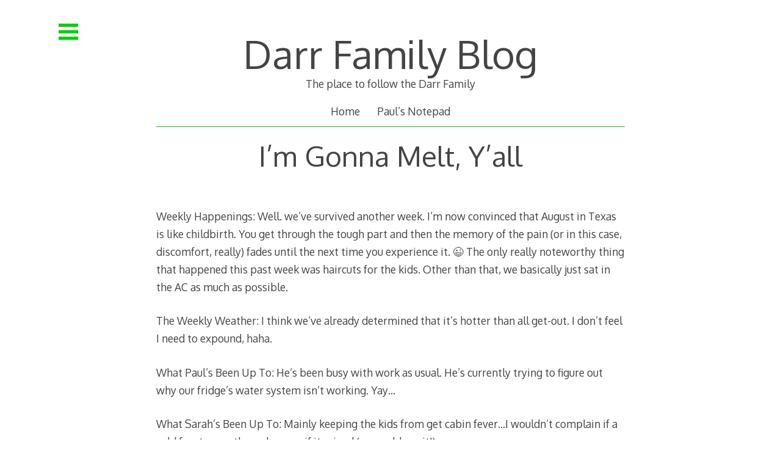

--- FILE ---
content_type: text/html; charset=UTF-8
request_url: https://darr.org/im-gonna-melt-yall/
body_size: 14662
content:

<!DOCTYPE html>
<html lang="en-US">
<head>

<meta charset="UTF-8">
<meta http-equiv="X-UA-Compatible" content="IE=edge">
<meta name="viewport" content="width=device-width, initial-scale=1">
<link rel="profile" href="http://gmpg.org/xfn/11">
<link rel="pingback" href="https://darr.org/xmlrpc.php">

<title>I&#8217;m Gonna Melt, Y&#8217;all &#8211; Darr Family Blog</title>
<meta name='robots' content='max-image-preview:large' />
<link rel='dns-prefetch' href='//fonts.googleapis.com' />
<link rel="alternate" type="application/rss+xml" title="Darr Family Blog &raquo; Feed" href="https://darr.org/feed/" />
<link rel="alternate" type="application/rss+xml" title="Darr Family Blog &raquo; Comments Feed" href="https://darr.org/comments/feed/" />
<link rel="alternate" type="application/rss+xml" title="Darr Family Blog &raquo; I&#8217;m Gonna Melt, Y&#8217;all Comments Feed" href="https://darr.org/im-gonna-melt-yall/feed/" />
<link rel="alternate" title="oEmbed (JSON)" type="application/json+oembed" href="https://darr.org/wp-json/oembed/1.0/embed?url=https%3A%2F%2Fdarr.org%2Fim-gonna-melt-yall%2F" />
<link rel="alternate" title="oEmbed (XML)" type="text/xml+oembed" href="https://darr.org/wp-json/oembed/1.0/embed?url=https%3A%2F%2Fdarr.org%2Fim-gonna-melt-yall%2F&#038;format=xml" />
<style id='wp-img-auto-sizes-contain-inline-css' type='text/css'>
img:is([sizes=auto i],[sizes^="auto," i]){contain-intrinsic-size:3000px 1500px}
/*# sourceURL=wp-img-auto-sizes-contain-inline-css */
</style>
<style id='wp-emoji-styles-inline-css' type='text/css'>

	img.wp-smiley, img.emoji {
		display: inline !important;
		border: none !important;
		box-shadow: none !important;
		height: 1em !important;
		width: 1em !important;
		margin: 0 0.07em !important;
		vertical-align: -0.1em !important;
		background: none !important;
		padding: 0 !important;
	}
/*# sourceURL=wp-emoji-styles-inline-css */
</style>
<style id='wp-block-library-inline-css' type='text/css'>
:root{--wp-block-synced-color:#7a00df;--wp-block-synced-color--rgb:122,0,223;--wp-bound-block-color:var(--wp-block-synced-color);--wp-editor-canvas-background:#ddd;--wp-admin-theme-color:#007cba;--wp-admin-theme-color--rgb:0,124,186;--wp-admin-theme-color-darker-10:#006ba1;--wp-admin-theme-color-darker-10--rgb:0,107,160.5;--wp-admin-theme-color-darker-20:#005a87;--wp-admin-theme-color-darker-20--rgb:0,90,135;--wp-admin-border-width-focus:2px}@media (min-resolution:192dpi){:root{--wp-admin-border-width-focus:1.5px}}.wp-element-button{cursor:pointer}:root .has-very-light-gray-background-color{background-color:#eee}:root .has-very-dark-gray-background-color{background-color:#313131}:root .has-very-light-gray-color{color:#eee}:root .has-very-dark-gray-color{color:#313131}:root .has-vivid-green-cyan-to-vivid-cyan-blue-gradient-background{background:linear-gradient(135deg,#00d084,#0693e3)}:root .has-purple-crush-gradient-background{background:linear-gradient(135deg,#34e2e4,#4721fb 50%,#ab1dfe)}:root .has-hazy-dawn-gradient-background{background:linear-gradient(135deg,#faaca8,#dad0ec)}:root .has-subdued-olive-gradient-background{background:linear-gradient(135deg,#fafae1,#67a671)}:root .has-atomic-cream-gradient-background{background:linear-gradient(135deg,#fdd79a,#004a59)}:root .has-nightshade-gradient-background{background:linear-gradient(135deg,#330968,#31cdcf)}:root .has-midnight-gradient-background{background:linear-gradient(135deg,#020381,#2874fc)}:root{--wp--preset--font-size--normal:16px;--wp--preset--font-size--huge:42px}.has-regular-font-size{font-size:1em}.has-larger-font-size{font-size:2.625em}.has-normal-font-size{font-size:var(--wp--preset--font-size--normal)}.has-huge-font-size{font-size:var(--wp--preset--font-size--huge)}.has-text-align-center{text-align:center}.has-text-align-left{text-align:left}.has-text-align-right{text-align:right}.has-fit-text{white-space:nowrap!important}#end-resizable-editor-section{display:none}.aligncenter{clear:both}.items-justified-left{justify-content:flex-start}.items-justified-center{justify-content:center}.items-justified-right{justify-content:flex-end}.items-justified-space-between{justify-content:space-between}.screen-reader-text{border:0;clip-path:inset(50%);height:1px;margin:-1px;overflow:hidden;padding:0;position:absolute;width:1px;word-wrap:normal!important}.screen-reader-text:focus{background-color:#ddd;clip-path:none;color:#444;display:block;font-size:1em;height:auto;left:5px;line-height:normal;padding:15px 23px 14px;text-decoration:none;top:5px;width:auto;z-index:100000}html :where(.has-border-color){border-style:solid}html :where([style*=border-top-color]){border-top-style:solid}html :where([style*=border-right-color]){border-right-style:solid}html :where([style*=border-bottom-color]){border-bottom-style:solid}html :where([style*=border-left-color]){border-left-style:solid}html :where([style*=border-width]){border-style:solid}html :where([style*=border-top-width]){border-top-style:solid}html :where([style*=border-right-width]){border-right-style:solid}html :where([style*=border-bottom-width]){border-bottom-style:solid}html :where([style*=border-left-width]){border-left-style:solid}html :where(img[class*=wp-image-]){height:auto;max-width:100%}:where(figure){margin:0 0 1em}html :where(.is-position-sticky){--wp-admin--admin-bar--position-offset:var(--wp-admin--admin-bar--height,0px)}@media screen and (max-width:600px){html :where(.is-position-sticky){--wp-admin--admin-bar--position-offset:0px}}

/*# sourceURL=wp-block-library-inline-css */
</style><style id='wp-block-image-inline-css' type='text/css'>
.wp-block-image>a,.wp-block-image>figure>a{display:inline-block}.wp-block-image img{box-sizing:border-box;height:auto;max-width:100%;vertical-align:bottom}@media not (prefers-reduced-motion){.wp-block-image img.hide{visibility:hidden}.wp-block-image img.show{animation:show-content-image .4s}}.wp-block-image[style*=border-radius] img,.wp-block-image[style*=border-radius]>a{border-radius:inherit}.wp-block-image.has-custom-border img{box-sizing:border-box}.wp-block-image.aligncenter{text-align:center}.wp-block-image.alignfull>a,.wp-block-image.alignwide>a{width:100%}.wp-block-image.alignfull img,.wp-block-image.alignwide img{height:auto;width:100%}.wp-block-image .aligncenter,.wp-block-image .alignleft,.wp-block-image .alignright,.wp-block-image.aligncenter,.wp-block-image.alignleft,.wp-block-image.alignright{display:table}.wp-block-image .aligncenter>figcaption,.wp-block-image .alignleft>figcaption,.wp-block-image .alignright>figcaption,.wp-block-image.aligncenter>figcaption,.wp-block-image.alignleft>figcaption,.wp-block-image.alignright>figcaption{caption-side:bottom;display:table-caption}.wp-block-image .alignleft{float:left;margin:.5em 1em .5em 0}.wp-block-image .alignright{float:right;margin:.5em 0 .5em 1em}.wp-block-image .aligncenter{margin-left:auto;margin-right:auto}.wp-block-image :where(figcaption){margin-bottom:1em;margin-top:.5em}.wp-block-image.is-style-circle-mask img{border-radius:9999px}@supports ((-webkit-mask-image:none) or (mask-image:none)) or (-webkit-mask-image:none){.wp-block-image.is-style-circle-mask img{border-radius:0;-webkit-mask-image:url('data:image/svg+xml;utf8,<svg viewBox="0 0 100 100" xmlns="http://www.w3.org/2000/svg"><circle cx="50" cy="50" r="50"/></svg>');mask-image:url('data:image/svg+xml;utf8,<svg viewBox="0 0 100 100" xmlns="http://www.w3.org/2000/svg"><circle cx="50" cy="50" r="50"/></svg>');mask-mode:alpha;-webkit-mask-position:center;mask-position:center;-webkit-mask-repeat:no-repeat;mask-repeat:no-repeat;-webkit-mask-size:contain;mask-size:contain}}:root :where(.wp-block-image.is-style-rounded img,.wp-block-image .is-style-rounded img){border-radius:9999px}.wp-block-image figure{margin:0}.wp-lightbox-container{display:flex;flex-direction:column;position:relative}.wp-lightbox-container img{cursor:zoom-in}.wp-lightbox-container img:hover+button{opacity:1}.wp-lightbox-container button{align-items:center;backdrop-filter:blur(16px) saturate(180%);background-color:#5a5a5a40;border:none;border-radius:4px;cursor:zoom-in;display:flex;height:20px;justify-content:center;opacity:0;padding:0;position:absolute;right:16px;text-align:center;top:16px;width:20px;z-index:100}@media not (prefers-reduced-motion){.wp-lightbox-container button{transition:opacity .2s ease}}.wp-lightbox-container button:focus-visible{outline:3px auto #5a5a5a40;outline:3px auto -webkit-focus-ring-color;outline-offset:3px}.wp-lightbox-container button:hover{cursor:pointer;opacity:1}.wp-lightbox-container button:focus{opacity:1}.wp-lightbox-container button:focus,.wp-lightbox-container button:hover,.wp-lightbox-container button:not(:hover):not(:active):not(.has-background){background-color:#5a5a5a40;border:none}.wp-lightbox-overlay{box-sizing:border-box;cursor:zoom-out;height:100vh;left:0;overflow:hidden;position:fixed;top:0;visibility:hidden;width:100%;z-index:100000}.wp-lightbox-overlay .close-button{align-items:center;cursor:pointer;display:flex;justify-content:center;min-height:40px;min-width:40px;padding:0;position:absolute;right:calc(env(safe-area-inset-right) + 16px);top:calc(env(safe-area-inset-top) + 16px);z-index:5000000}.wp-lightbox-overlay .close-button:focus,.wp-lightbox-overlay .close-button:hover,.wp-lightbox-overlay .close-button:not(:hover):not(:active):not(.has-background){background:none;border:none}.wp-lightbox-overlay .lightbox-image-container{height:var(--wp--lightbox-container-height);left:50%;overflow:hidden;position:absolute;top:50%;transform:translate(-50%,-50%);transform-origin:top left;width:var(--wp--lightbox-container-width);z-index:9999999999}.wp-lightbox-overlay .wp-block-image{align-items:center;box-sizing:border-box;display:flex;height:100%;justify-content:center;margin:0;position:relative;transform-origin:0 0;width:100%;z-index:3000000}.wp-lightbox-overlay .wp-block-image img{height:var(--wp--lightbox-image-height);min-height:var(--wp--lightbox-image-height);min-width:var(--wp--lightbox-image-width);width:var(--wp--lightbox-image-width)}.wp-lightbox-overlay .wp-block-image figcaption{display:none}.wp-lightbox-overlay button{background:none;border:none}.wp-lightbox-overlay .scrim{background-color:#fff;height:100%;opacity:.9;position:absolute;width:100%;z-index:2000000}.wp-lightbox-overlay.active{visibility:visible}@media not (prefers-reduced-motion){.wp-lightbox-overlay.active{animation:turn-on-visibility .25s both}.wp-lightbox-overlay.active img{animation:turn-on-visibility .35s both}.wp-lightbox-overlay.show-closing-animation:not(.active){animation:turn-off-visibility .35s both}.wp-lightbox-overlay.show-closing-animation:not(.active) img{animation:turn-off-visibility .25s both}.wp-lightbox-overlay.zoom.active{animation:none;opacity:1;visibility:visible}.wp-lightbox-overlay.zoom.active .lightbox-image-container{animation:lightbox-zoom-in .4s}.wp-lightbox-overlay.zoom.active .lightbox-image-container img{animation:none}.wp-lightbox-overlay.zoom.active .scrim{animation:turn-on-visibility .4s forwards}.wp-lightbox-overlay.zoom.show-closing-animation:not(.active){animation:none}.wp-lightbox-overlay.zoom.show-closing-animation:not(.active) .lightbox-image-container{animation:lightbox-zoom-out .4s}.wp-lightbox-overlay.zoom.show-closing-animation:not(.active) .lightbox-image-container img{animation:none}.wp-lightbox-overlay.zoom.show-closing-animation:not(.active) .scrim{animation:turn-off-visibility .4s forwards}}@keyframes show-content-image{0%{visibility:hidden}99%{visibility:hidden}to{visibility:visible}}@keyframes turn-on-visibility{0%{opacity:0}to{opacity:1}}@keyframes turn-off-visibility{0%{opacity:1;visibility:visible}99%{opacity:0;visibility:visible}to{opacity:0;visibility:hidden}}@keyframes lightbox-zoom-in{0%{transform:translate(calc((-100vw + var(--wp--lightbox-scrollbar-width))/2 + var(--wp--lightbox-initial-left-position)),calc(-50vh + var(--wp--lightbox-initial-top-position))) scale(var(--wp--lightbox-scale))}to{transform:translate(-50%,-50%) scale(1)}}@keyframes lightbox-zoom-out{0%{transform:translate(-50%,-50%) scale(1);visibility:visible}99%{visibility:visible}to{transform:translate(calc((-100vw + var(--wp--lightbox-scrollbar-width))/2 + var(--wp--lightbox-initial-left-position)),calc(-50vh + var(--wp--lightbox-initial-top-position))) scale(var(--wp--lightbox-scale));visibility:hidden}}
/*# sourceURL=https://darr.org/wp-includes/blocks/image/style.min.css */
</style>
<style id='wp-block-paragraph-inline-css' type='text/css'>
.is-small-text{font-size:.875em}.is-regular-text{font-size:1em}.is-large-text{font-size:2.25em}.is-larger-text{font-size:3em}.has-drop-cap:not(:focus):first-letter{float:left;font-size:8.4em;font-style:normal;font-weight:100;line-height:.68;margin:.05em .1em 0 0;text-transform:uppercase}body.rtl .has-drop-cap:not(:focus):first-letter{float:none;margin-left:.1em}p.has-drop-cap.has-background{overflow:hidden}:root :where(p.has-background){padding:1.25em 2.375em}:where(p.has-text-color:not(.has-link-color)) a{color:inherit}p.has-text-align-left[style*="writing-mode:vertical-lr"],p.has-text-align-right[style*="writing-mode:vertical-rl"]{rotate:180deg}
/*# sourceURL=https://darr.org/wp-includes/blocks/paragraph/style.min.css */
</style>
<style id='global-styles-inline-css' type='text/css'>
:root{--wp--preset--aspect-ratio--square: 1;--wp--preset--aspect-ratio--4-3: 4/3;--wp--preset--aspect-ratio--3-4: 3/4;--wp--preset--aspect-ratio--3-2: 3/2;--wp--preset--aspect-ratio--2-3: 2/3;--wp--preset--aspect-ratio--16-9: 16/9;--wp--preset--aspect-ratio--9-16: 9/16;--wp--preset--color--black: #000000;--wp--preset--color--cyan-bluish-gray: #abb8c3;--wp--preset--color--white: #ffffff;--wp--preset--color--pale-pink: #f78da7;--wp--preset--color--vivid-red: #cf2e2e;--wp--preset--color--luminous-vivid-orange: #ff6900;--wp--preset--color--luminous-vivid-amber: #fcb900;--wp--preset--color--light-green-cyan: #7bdcb5;--wp--preset--color--vivid-green-cyan: #00d084;--wp--preset--color--pale-cyan-blue: #8ed1fc;--wp--preset--color--vivid-cyan-blue: #0693e3;--wp--preset--color--vivid-purple: #9b51e0;--wp--preset--gradient--vivid-cyan-blue-to-vivid-purple: linear-gradient(135deg,rgb(6,147,227) 0%,rgb(155,81,224) 100%);--wp--preset--gradient--light-green-cyan-to-vivid-green-cyan: linear-gradient(135deg,rgb(122,220,180) 0%,rgb(0,208,130) 100%);--wp--preset--gradient--luminous-vivid-amber-to-luminous-vivid-orange: linear-gradient(135deg,rgb(252,185,0) 0%,rgb(255,105,0) 100%);--wp--preset--gradient--luminous-vivid-orange-to-vivid-red: linear-gradient(135deg,rgb(255,105,0) 0%,rgb(207,46,46) 100%);--wp--preset--gradient--very-light-gray-to-cyan-bluish-gray: linear-gradient(135deg,rgb(238,238,238) 0%,rgb(169,184,195) 100%);--wp--preset--gradient--cool-to-warm-spectrum: linear-gradient(135deg,rgb(74,234,220) 0%,rgb(151,120,209) 20%,rgb(207,42,186) 40%,rgb(238,44,130) 60%,rgb(251,105,98) 80%,rgb(254,248,76) 100%);--wp--preset--gradient--blush-light-purple: linear-gradient(135deg,rgb(255,206,236) 0%,rgb(152,150,240) 100%);--wp--preset--gradient--blush-bordeaux: linear-gradient(135deg,rgb(254,205,165) 0%,rgb(254,45,45) 50%,rgb(107,0,62) 100%);--wp--preset--gradient--luminous-dusk: linear-gradient(135deg,rgb(255,203,112) 0%,rgb(199,81,192) 50%,rgb(65,88,208) 100%);--wp--preset--gradient--pale-ocean: linear-gradient(135deg,rgb(255,245,203) 0%,rgb(182,227,212) 50%,rgb(51,167,181) 100%);--wp--preset--gradient--electric-grass: linear-gradient(135deg,rgb(202,248,128) 0%,rgb(113,206,126) 100%);--wp--preset--gradient--midnight: linear-gradient(135deg,rgb(2,3,129) 0%,rgb(40,116,252) 100%);--wp--preset--font-size--small: 13px;--wp--preset--font-size--medium: 20px;--wp--preset--font-size--large: 36px;--wp--preset--font-size--x-large: 42px;--wp--preset--spacing--20: 0.44rem;--wp--preset--spacing--30: 0.67rem;--wp--preset--spacing--40: 1rem;--wp--preset--spacing--50: 1.5rem;--wp--preset--spacing--60: 2.25rem;--wp--preset--spacing--70: 3.38rem;--wp--preset--spacing--80: 5.06rem;--wp--preset--shadow--natural: 6px 6px 9px rgba(0, 0, 0, 0.2);--wp--preset--shadow--deep: 12px 12px 50px rgba(0, 0, 0, 0.4);--wp--preset--shadow--sharp: 6px 6px 0px rgba(0, 0, 0, 0.2);--wp--preset--shadow--outlined: 6px 6px 0px -3px rgb(255, 255, 255), 6px 6px rgb(0, 0, 0);--wp--preset--shadow--crisp: 6px 6px 0px rgb(0, 0, 0);}:where(.is-layout-flex){gap: 0.5em;}:where(.is-layout-grid){gap: 0.5em;}body .is-layout-flex{display: flex;}.is-layout-flex{flex-wrap: wrap;align-items: center;}.is-layout-flex > :is(*, div){margin: 0;}body .is-layout-grid{display: grid;}.is-layout-grid > :is(*, div){margin: 0;}:where(.wp-block-columns.is-layout-flex){gap: 2em;}:where(.wp-block-columns.is-layout-grid){gap: 2em;}:where(.wp-block-post-template.is-layout-flex){gap: 1.25em;}:where(.wp-block-post-template.is-layout-grid){gap: 1.25em;}.has-black-color{color: var(--wp--preset--color--black) !important;}.has-cyan-bluish-gray-color{color: var(--wp--preset--color--cyan-bluish-gray) !important;}.has-white-color{color: var(--wp--preset--color--white) !important;}.has-pale-pink-color{color: var(--wp--preset--color--pale-pink) !important;}.has-vivid-red-color{color: var(--wp--preset--color--vivid-red) !important;}.has-luminous-vivid-orange-color{color: var(--wp--preset--color--luminous-vivid-orange) !important;}.has-luminous-vivid-amber-color{color: var(--wp--preset--color--luminous-vivid-amber) !important;}.has-light-green-cyan-color{color: var(--wp--preset--color--light-green-cyan) !important;}.has-vivid-green-cyan-color{color: var(--wp--preset--color--vivid-green-cyan) !important;}.has-pale-cyan-blue-color{color: var(--wp--preset--color--pale-cyan-blue) !important;}.has-vivid-cyan-blue-color{color: var(--wp--preset--color--vivid-cyan-blue) !important;}.has-vivid-purple-color{color: var(--wp--preset--color--vivid-purple) !important;}.has-black-background-color{background-color: var(--wp--preset--color--black) !important;}.has-cyan-bluish-gray-background-color{background-color: var(--wp--preset--color--cyan-bluish-gray) !important;}.has-white-background-color{background-color: var(--wp--preset--color--white) !important;}.has-pale-pink-background-color{background-color: var(--wp--preset--color--pale-pink) !important;}.has-vivid-red-background-color{background-color: var(--wp--preset--color--vivid-red) !important;}.has-luminous-vivid-orange-background-color{background-color: var(--wp--preset--color--luminous-vivid-orange) !important;}.has-luminous-vivid-amber-background-color{background-color: var(--wp--preset--color--luminous-vivid-amber) !important;}.has-light-green-cyan-background-color{background-color: var(--wp--preset--color--light-green-cyan) !important;}.has-vivid-green-cyan-background-color{background-color: var(--wp--preset--color--vivid-green-cyan) !important;}.has-pale-cyan-blue-background-color{background-color: var(--wp--preset--color--pale-cyan-blue) !important;}.has-vivid-cyan-blue-background-color{background-color: var(--wp--preset--color--vivid-cyan-blue) !important;}.has-vivid-purple-background-color{background-color: var(--wp--preset--color--vivid-purple) !important;}.has-black-border-color{border-color: var(--wp--preset--color--black) !important;}.has-cyan-bluish-gray-border-color{border-color: var(--wp--preset--color--cyan-bluish-gray) !important;}.has-white-border-color{border-color: var(--wp--preset--color--white) !important;}.has-pale-pink-border-color{border-color: var(--wp--preset--color--pale-pink) !important;}.has-vivid-red-border-color{border-color: var(--wp--preset--color--vivid-red) !important;}.has-luminous-vivid-orange-border-color{border-color: var(--wp--preset--color--luminous-vivid-orange) !important;}.has-luminous-vivid-amber-border-color{border-color: var(--wp--preset--color--luminous-vivid-amber) !important;}.has-light-green-cyan-border-color{border-color: var(--wp--preset--color--light-green-cyan) !important;}.has-vivid-green-cyan-border-color{border-color: var(--wp--preset--color--vivid-green-cyan) !important;}.has-pale-cyan-blue-border-color{border-color: var(--wp--preset--color--pale-cyan-blue) !important;}.has-vivid-cyan-blue-border-color{border-color: var(--wp--preset--color--vivid-cyan-blue) !important;}.has-vivid-purple-border-color{border-color: var(--wp--preset--color--vivid-purple) !important;}.has-vivid-cyan-blue-to-vivid-purple-gradient-background{background: var(--wp--preset--gradient--vivid-cyan-blue-to-vivid-purple) !important;}.has-light-green-cyan-to-vivid-green-cyan-gradient-background{background: var(--wp--preset--gradient--light-green-cyan-to-vivid-green-cyan) !important;}.has-luminous-vivid-amber-to-luminous-vivid-orange-gradient-background{background: var(--wp--preset--gradient--luminous-vivid-amber-to-luminous-vivid-orange) !important;}.has-luminous-vivid-orange-to-vivid-red-gradient-background{background: var(--wp--preset--gradient--luminous-vivid-orange-to-vivid-red) !important;}.has-very-light-gray-to-cyan-bluish-gray-gradient-background{background: var(--wp--preset--gradient--very-light-gray-to-cyan-bluish-gray) !important;}.has-cool-to-warm-spectrum-gradient-background{background: var(--wp--preset--gradient--cool-to-warm-spectrum) !important;}.has-blush-light-purple-gradient-background{background: var(--wp--preset--gradient--blush-light-purple) !important;}.has-blush-bordeaux-gradient-background{background: var(--wp--preset--gradient--blush-bordeaux) !important;}.has-luminous-dusk-gradient-background{background: var(--wp--preset--gradient--luminous-dusk) !important;}.has-pale-ocean-gradient-background{background: var(--wp--preset--gradient--pale-ocean) !important;}.has-electric-grass-gradient-background{background: var(--wp--preset--gradient--electric-grass) !important;}.has-midnight-gradient-background{background: var(--wp--preset--gradient--midnight) !important;}.has-small-font-size{font-size: var(--wp--preset--font-size--small) !important;}.has-medium-font-size{font-size: var(--wp--preset--font-size--medium) !important;}.has-large-font-size{font-size: var(--wp--preset--font-size--large) !important;}.has-x-large-font-size{font-size: var(--wp--preset--font-size--x-large) !important;}
/*# sourceURL=global-styles-inline-css */
</style>

<style id='classic-theme-styles-inline-css' type='text/css'>
/*! This file is auto-generated */
.wp-block-button__link{color:#fff;background-color:#32373c;border-radius:9999px;box-shadow:none;text-decoration:none;padding:calc(.667em + 2px) calc(1.333em + 2px);font-size:1.125em}.wp-block-file__button{background:#32373c;color:#fff;text-decoration:none}
/*# sourceURL=/wp-includes/css/classic-themes.min.css */
</style>
<link rel='stylesheet' id='decode-icomoon-css' href='https://darr.org/wp-content/themes/decode/assets/icomoon.css?ver=3.0.7' type='text/css' media='all' />
<link rel='stylesheet' id='decode-style-css' href='https://darr.org/wp-content/themes/decode/style.css?ver=3.0.7' type='text/css' media='all' />
<link crossorigin="anonymous" rel='stylesheet' id='decode-font-stylesheet-css' href='//fonts.googleapis.com/css?family=Oxygen&#038;ver=6.9' type='text/css' media='all' />
<link rel="https://api.w.org/" href="https://darr.org/wp-json/" /><link rel="alternate" title="JSON" type="application/json" href="https://darr.org/wp-json/wp/v2/posts/6487" /><link rel="EditURI" type="application/rsd+xml" title="RSD" href="https://darr.org/xmlrpc.php?rsd" />
<meta name="generator" content="WordPress 6.9" />
<link rel="canonical" href="https://darr.org/im-gonna-melt-yall/" />
<link rel='shortlink' href='https://darr.org/?p=6487' />

		<!-- Decode Custom Colors CSS -->

		<style type="text/css">

			body, .sidebar, .sidebar-top, .menu ul ul, .header-style-ghost .site { background-color: #ffffff; }body, button, input, select, textarea, .site-title a, .menu a, .entry-title, .search-entry, .search-entry .entry-title, .entry-title a, .format-link .entry-title h2 a, .read-more, .author-name a, .explore-page .widget h1, .decode-reply-tool-plugin .replylink, .decode-reply-tool-plugin .replytrigger { color: #444444; }.page-link { border-color: #444444; }.menu ul > .menu-item-has-children > a::after, .menu ul > .page_item_has_children > a::after { border-top-color: #444444; }.footer-menu ul > .menu-item-has-children > a::after, .footer-menu ul > .page_item_has_children > a::after { border-bottom-color: #444444; }.menu-icon, .close-icon, .social-icon-fill { fill: #04d107; }a, .no-touch a:hover, button, input[type=button], input[type=reset], input[type=submit], .no-touch .site-title a:hover, .no-touch .menu a:hover, .menu ul li.open > a, .sidebar-menu a, .menu .current-menu-item > a, .menu .current_page_item > a, .no-touch .search-entry:hover, .no-touch .search-entry:hover .entry-title, .no-touch article .date a:hover, .no-touch .format-link .entry-title a:hover, .no-touch .comment-metadata a:hover, .no-touch .decode-reply-tool-plugin .replylink:hover { color: #04d107; }.no-touch button:hover, .no-touch input[type=button]:hover, .no-touch input[type=reset]:hover, .no-touch input[type=submit]:hover, .no-touch input[type=text]:focus, .touch input[type=text]:focus, .no-touch input[type=email]:focus, .touch input[type=email]:focus, .no-touch input[type=password]:focus, .touch input[type=password]:focus, .no-touch input[type=search]:focus, .touch input[type=search]:focus, .no-touch input[type=tel]:focus, .touch input[type=tel]:focus, .no-touch input[type=url]:focus, .touch input[type=url]:focus, .no-touch textarea:focus, .touch textarea:focus, .no-touch .site-description a:hover, .no-touch .entry-content a:hover, a .page-link, .no-touch .categories a:hover, .no-touch .tags a:hover, .no-touch .comments-link a:hover, .no-touch .edit-link a:hover, .no-touch .author-site a:hover, .no-touch .theme-info a:hover, .no-touch .site-colophon a:hover, .site-header, .menu ul ul, .menu a:focus, .site-breadcrumbs, .page-title, .post blockquote, .page blockquote, .entry-footer, .entry-header .entry-meta, .search .entry-footer, .sidebar-top, .sidebar-style-constant .sidebar.left, .sidebar-style-constant .sidebar.right, .explore-page .widget h1 { border-color: #04d107; }.no-touch .menu ul > .menu-item-has-children > a:hover::after, .no-touch .menu ul > .page_item_has_children > a:hover::after, .menu ul li.open > a::after, .sidebar-menu ul .menu-item-has-children > a::after, .sidebar-menu ul .page_item_has_children > a::after, .menu ul > .current_page_item.menu-item-has-children > a::after, .menu ul > .current_page_item.page_item_has_children > a::after { border-top-color: #04d107; }.no-touch .footer-menu ul > .menu-item-has-children > a:hover::after, .no-touch .footer-menu ul > .page_item_has_children > a:hover::after, .footer-menu ul > li.open > a::after, .footer-menu ul > .current_page_item.menu-item-has-children > a::after, .footer-menu ul > .current_page_item.page_item_has_children > a::after { border-bottom-color: #04d107; }.no-touch a:active, .no-touch button:focus, .touch button:focus, .no-touch button:active, .touch button:active, .no-touch input[type=button]:focus, .touch input[type=button]:focus, .no-touch input[type=button]:active, .touch input[type=button]:active, .no-touch input[type=reset]:focus, .touch input[type=reset]:focus, .no-touch input[type=reset]:active, .touch input[type=reset]:active, .no-touch input[type=submit]:focus, .touch input[type=submit]:focus, .no-touch input[type=submit]:active, .touch input[type=submit]:active, .no-touch .site-title a:active, .no-touch .menu a:active, .no-touch .sidebar-menu a:hover, .sidebar-menu ul li.open > a, .menu .current-menu-item > a:hover, .menu .current_page_item > a:hover, .sidebar-menu ul .current-menu-item > a, .sidebar-menu ul .current_page_item > a, .no-touch .sidebar-content a:hover, .no-touch .search-entry:active, .no-touch .search-entry:active .entry-title, .no-touch article .date a:active, .no-touch .format-link .entry-title a:active, .no-touch .comment-metadata a:active, .no-touch .site-description a:active, .decode-reply-tool-plugin .replylink:active, .no-touch .decode-reply-tool-plugin .replylink:active { color: #04d107; }.no-touch button:focus, .touch button:focus, .no-touch button:active, .touch button:active, .no-touch input[type=button]:focus, .touch input[type=button]:focus, .no-touch input[type=button]:active, .touch input[type=button]:active, .no-touch input[type=reset]:focus, .touch input[type=reset]:focus, .no-touch input[type=reset]:active, .touch input[type=reset]:active, .no-touch input[type=submit]:focus, .touch input[type=submit]:focus, .no-touch input[type=submit]:active, .touch input[type=submit]:active, .no-touch .site-description a:active, .no-touch .entry-content a:active, a .page-link:active .no-touch .categories a:active, .no-touch .tags a:active, .no-touch .comments-link a:active, .no-touch .edit-link a:active, .no-touch .author-site a:active, .no-touch .theme-info a:active, .no-touch .site-colophon a:active { border-color: #04d107; }.no-touch .menu ul > .menu-item-has-children > a:active::after, .no-touch .menu ul > .page_item_has_children > a:active::after, .no-touch .sidebar-menu ul .menu-item-has-children > a:hover::after, .no-touch .sidebar-menu ul .page_item_has_children > a:hover::after, .sidebar-menu ul li.open > a::after, .sidebar-menu ul .current_page_item.menu-item-has-children > a::after, .sidebar-menu ul .current_page_item.page_item_has_children > a::after { border-top-color: #04d107; }.no-touch .footer-menu ul > .menu-item-has-children > a:active::after, .no-touch .footer-menu ul > .page_item_has_children > a:active::after { border-bottom-color: #04d107; }.no-touch input[type=text]:focus, .touch input[type=text]:focus, .no-touch input[type=email]:focus, .touch input[type=email]:focus, .no-touch input[type=password]:focus, .touch input[type=password]:focus, .no-touch input[type=search]:focus, .touch input[type=search]:focus, .no-touch input[type=tel]:focus, .touch input[type=tel]:focus, .no-touch input[type=url]:focus, .touch input[type=url]:focus, .no-touch textarea:focus, .touch textarea:focus { color: #444444; }.no-touch input[type=text]:focus, .touch input[type=text]:focus, .no-touch input[type=email]:focus, .touch input[type=email]:focus, .no-touch input[type=password]:focus, .touch input[type=password]:focus, .no-touch input[type=search]:focus, .touch input[type=search]:focus, .no-touch input[type=tel]:focus, .touch input[type=tel]:focus, .no-touch input[type=url]:focus, .touch input[type=url]:focus, .no-touch textarea:focus, .touch textarea:focus, .no-touch .search .page-header input[type=search]:focus, .touch .search .page-header input[type=search]:focus { border-color: #04d107; }
			@media (min-width: 68.5em) {

				.site-main {
					max-width: none;
				}

			
			}

		</style>

		<style type="text/css" id="custom-background-css">
body.custom-background { background-color: #ffffff; }
</style>
	<link rel="amphtml" href="https://darr.org/im-gonna-melt-yall/amp/"><link rel="icon" href="https://darr.org/wp-content/uploads/2016/02/open_favicon.png" sizes="32x32" />
<link rel="icon" href="https://darr.org/wp-content/uploads/2016/02/open_favicon.png" sizes="192x192" />
<link rel="apple-touch-icon" href="https://darr.org/wp-content/uploads/2016/02/open_favicon.png" />
<meta name="msapplication-TileImage" content="https://darr.org/wp-content/uploads/2016/02/open_favicon.png" />
</head>

<body class="wp-singular post-template-default single single-post postid-6487 single-format-standard custom-background wp-theme-decode sidebar-style-closing sidebar-style-left">
	
<div id="page" class="hfeed site">
	
	<a class="skip-link screen-reader-text" href="#content">Skip to content</a>
	
				
				<button id="sidebar-link" class="sidebar-link SidebarLink left" title="Show sidebar">
				<svg width="100%" height="100%" viewBox="0 0 240 200" version="1.1" xmlns="http://www.w3.org/2000/svg">
					<g class="menu-icon" fill-rule="evenodd">
						<path d="M0,160 L0,200 L240,200 L240,160 L0,160 Z M0,160"></path>
						<path d="M0,80 L0,120 L240,120 L240,80 L0,80 Z M0,80"></path>
						<path d="M0,0 L0,40 L240,40 L240,0 L0,0 Z M0,0"></path>
					</g>
				</svg>
			</button>
					<header id="masthead" class="site-header" role="banner" style="background-position: center center; background-attachment: fixed; -webkit-background-size: cover; -moz-background-size: cover; -ms-background-size: cover; background-size: cover;">
		
				
		<div class="site-branding">
				
											
						
				<h1 class="site-title">
				<a href="https://darr.org/" title="Darr Family Blog" rel="home">Darr Family Blog</a>
				</h1>
						
											<h2 class="site-description">The place to follow the Darr Family</h2>
										
		</div><!-- .site-branding -->
		
		
		<nav id="header-menu" class="menu horizontal-menu header-menu" role="navigation"><ul><li id="menu-item-2995" class="menu-item menu-item-type-custom menu-item-object-custom menu-item-home menu-item-2995"><a href="http://darr.org">Home</a></li>
<li id="menu-item-2996" class="menu-item menu-item-type-custom menu-item-object-custom menu-item-2996"><a href="http://paul.darr.org/">Paul&#8217;s Notepad</a></li>
</ul></nav><!-- #header-menu -->		
				
	</header><!-- #masthead -->
	
			
		
	<div id="content" class="site-content ">
		
<div id="primary" class="content-area">

	<main id="main" class="site-main" role="main">

	
		





		
	<article id="post-6487" class="post-6487 post type-post status-publish format-standard hentry category-uncategorized">

		
		

		<header class="entry-header">

			
			<h1 class="entry-title">I&#8217;m Gonna Melt, Y&#8217;all</h1>

			
		</header><!-- .entry-header -->

		

		<div class="entry-content">

			
<p>Weekly Happenings: Well. we&#8217;ve survived another week. I&#8217;m now convinced that August in Texas is like childbirth. You get through the tough part and then the memory of the pain (or in this case, discomfort, really) fades until the next time you experience it. 😉 The only really noteworthy thing that happened this past week was haircuts for the kids. Other than that, we basically just sat in the AC as much as possible.</p>



<p>The Weekly Weather: I think we&#8217;ve already determined that it&#8217;s hotter than all get-out. I don&#8217;t feel I need to expound, haha.</p>



<p>What Paul&#8217;s Been Up To: He&#8217;s been busy with work as usual. He&#8217;s currently trying to figure out why our fridge&#8217;s water system isn&#8217;t working. Yay&#8230;</p>



<p>What Sarah&#8217;s Been Up To: Mainly keeping the kids from get cabin fever&#8230;I wouldn&#8217;t complain if a cold front came through&#8230;even if it rained (we could use it!).</p>



<p>What Joseph&#8217;s Been Up To: He got to go to a kids&#8217; game night where they did their own roll-playing game. He had a blast! He also had his baptismal interview (where the bishop of our ward meets with him and makes sure he understands what he needs about baptism before committing to it). It&#8217;s hard to believe we&#8217;re getting to this point!</p>



<p>What Abigail&#8217;s Been Up To: She has thoroughly enjoyed playing with toys, dancing to fun music, and pestering her brother. 😉</p>



<p>This Week in Pictures:</p>



<figure class="wp-block-image"><img fetchpriority="high" decoding="async" width="960" height="720" src="https://darr.org/wp-content/uploads/2019/08/67779606_10156747652939611_4318772276792131584_n.jpg" alt="" class="wp-image-6488" srcset="https://darr.org/wp-content/uploads/2019/08/67779606_10156747652939611_4318772276792131584_n.jpg 960w, https://darr.org/wp-content/uploads/2019/08/67779606_10156747652939611_4318772276792131584_n-300x225.jpg 300w, https://darr.org/wp-content/uploads/2019/08/67779606_10156747652939611_4318772276792131584_n-768x576.jpg 768w" sizes="(max-width: 960px) 100vw, 960px" /><figcaption>Eating some &#8220;soup&#8221;.</figcaption></figure>



<figure class="wp-block-image"><img decoding="async" width="960" height="720" src="https://darr.org/wp-content/uploads/2019/08/67979138_10156747701279611_7782002246635487232_n.jpg" alt="" class="wp-image-6489" srcset="https://darr.org/wp-content/uploads/2019/08/67979138_10156747701279611_7782002246635487232_n.jpg 960w, https://darr.org/wp-content/uploads/2019/08/67979138_10156747701279611_7782002246635487232_n-300x225.jpg 300w, https://darr.org/wp-content/uploads/2019/08/67979138_10156747701279611_7782002246635487232_n-768x576.jpg 768w" sizes="(max-width: 960px) 100vw, 960px" /><figcaption>I was trying to keep her awake during &#8220;witching hour&#8221; (she sometimes gets sleepy but I don&#8217;t want her to nap because then she ends up waking up at night), so I told her she could push the button.</figcaption></figure>



<figure class="wp-block-image"><img decoding="async" width="960" height="720" src="https://darr.org/wp-content/uploads/2019/08/68955281_10156750810204611_1761783915393056768_n.jpg" alt="" class="wp-image-6490" srcset="https://darr.org/wp-content/uploads/2019/08/68955281_10156750810204611_1761783915393056768_n.jpg 960w, https://darr.org/wp-content/uploads/2019/08/68955281_10156750810204611_1761783915393056768_n-300x225.jpg 300w, https://darr.org/wp-content/uploads/2019/08/68955281_10156750810204611_1761783915393056768_n-768x576.jpg 768w" sizes="(max-width: 960px) 100vw, 960px" /><figcaption>101 degrees at almost 9 PM. No good, y&#8217;all.</figcaption></figure>



<figure class="wp-block-image"><img loading="lazy" decoding="async" width="960" height="720" src="https://darr.org/wp-content/uploads/2019/08/68886326_10156752074414611_8924025336153243648_n.jpg" alt="" class="wp-image-6491" srcset="https://darr.org/wp-content/uploads/2019/08/68886326_10156752074414611_8924025336153243648_n.jpg 960w, https://darr.org/wp-content/uploads/2019/08/68886326_10156752074414611_8924025336153243648_n-300x225.jpg 300w, https://darr.org/wp-content/uploads/2019/08/68886326_10156752074414611_8924025336153243648_n-768x576.jpg 768w" sizes="auto, (max-width: 960px) 100vw, 960px" /><figcaption>Fresh buzz cut for the boy.</figcaption></figure>



<figure class="wp-block-image"><img loading="lazy" decoding="async" width="960" height="720" src="https://darr.org/wp-content/uploads/2019/08/67965579_10156752074444611_5205274408817524736_n.jpg" alt="" class="wp-image-6493" srcset="https://darr.org/wp-content/uploads/2019/08/67965579_10156752074444611_5205274408817524736_n.jpg 960w, https://darr.org/wp-content/uploads/2019/08/67965579_10156752074444611_5205274408817524736_n-300x225.jpg 300w, https://darr.org/wp-content/uploads/2019/08/67965579_10156752074444611_5205274408817524736_n-768x576.jpg 768w" sizes="auto, (max-width: 960px) 100vw, 960px" /><figcaption>Getting ready for a bang trim.</figcaption></figure>



<figure class="wp-block-image"><img loading="lazy" decoding="async" width="960" height="720" src="https://darr.org/wp-content/uploads/2019/08/68397637_10156752074424611_6191750859664130048_n.jpg" alt="" class="wp-image-6492" srcset="https://darr.org/wp-content/uploads/2019/08/68397637_10156752074424611_6191750859664130048_n.jpg 960w, https://darr.org/wp-content/uploads/2019/08/68397637_10156752074424611_6191750859664130048_n-300x225.jpg 300w, https://darr.org/wp-content/uploads/2019/08/68397637_10156752074424611_6191750859664130048_n-768x576.jpg 768w" sizes="auto, (max-width: 960px) 100vw, 960px" /><figcaption>She&#8217;s much happier when it&#8217;s not constantly falling into her face.</figcaption></figure>



<figure class="wp-block-image"><img loading="lazy" decoding="async" width="960" height="720" src="https://darr.org/wp-content/uploads/2019/08/68392563_10156755290909611_3351769199075655680_n.jpg" alt="" class="wp-image-6494" srcset="https://darr.org/wp-content/uploads/2019/08/68392563_10156755290909611_3351769199075655680_n.jpg 960w, https://darr.org/wp-content/uploads/2019/08/68392563_10156755290909611_3351769199075655680_n-300x225.jpg 300w, https://darr.org/wp-content/uploads/2019/08/68392563_10156755290909611_3351769199075655680_n-768x576.jpg 768w" sizes="auto, (max-width: 960px) 100vw, 960px" /><figcaption>Cool kids wear sunglasses inside.</figcaption></figure>



<figure class="wp-block-image"><img loading="lazy" decoding="async" width="960" height="720" src="https://darr.org/wp-content/uploads/2019/08/68934797_10156755290944611_3792747256726159360_n.jpg" alt="" class="wp-image-6495" srcset="https://darr.org/wp-content/uploads/2019/08/68934797_10156755290944611_3792747256726159360_n.jpg 960w, https://darr.org/wp-content/uploads/2019/08/68934797_10156755290944611_3792747256726159360_n-300x225.jpg 300w, https://darr.org/wp-content/uploads/2019/08/68934797_10156755290944611_3792747256726159360_n-768x576.jpg 768w" sizes="auto, (max-width: 960px) 100vw, 960px" /><figcaption>Don&#8217;t mess with her, haha.</figcaption></figure>



<figure class="wp-block-image"><img loading="lazy" decoding="async" width="960" height="720" src="https://darr.org/wp-content/uploads/2019/08/67921067_10156755709984611_7468171700736098304_n.jpg" alt="" class="wp-image-6496" srcset="https://darr.org/wp-content/uploads/2019/08/67921067_10156755709984611_7468171700736098304_n.jpg 960w, https://darr.org/wp-content/uploads/2019/08/67921067_10156755709984611_7468171700736098304_n-300x225.jpg 300w, https://darr.org/wp-content/uploads/2019/08/67921067_10156755709984611_7468171700736098304_n-768x576.jpg 768w" sizes="auto, (max-width: 960px) 100vw, 960px" /><figcaption>I love when rays of sunlight light up the clouds during sunset.</figcaption></figure>



<figure class="wp-block-image"><img loading="lazy" decoding="async" width="960" height="720" src="https://darr.org/wp-content/uploads/2019/08/67964426_10156757856164611_4476498452452212736_n.jpg" alt="" class="wp-image-6497" srcset="https://darr.org/wp-content/uploads/2019/08/67964426_10156757856164611_4476498452452212736_n.jpg 960w, https://darr.org/wp-content/uploads/2019/08/67964426_10156757856164611_4476498452452212736_n-300x225.jpg 300w, https://darr.org/wp-content/uploads/2019/08/67964426_10156757856164611_4476498452452212736_n-768x576.jpg 768w" sizes="auto, (max-width: 960px) 100vw, 960px" /><figcaption>Ah, Texas sunsets!</figcaption></figure>



<figure class="wp-block-image"><img loading="lazy" decoding="async" width="960" height="720" src="https://darr.org/wp-content/uploads/2019/08/68862290_10156759006084611_8235149248010649600_n.jpg" alt="" class="wp-image-6498" srcset="https://darr.org/wp-content/uploads/2019/08/68862290_10156759006084611_8235149248010649600_n.jpg 960w, https://darr.org/wp-content/uploads/2019/08/68862290_10156759006084611_8235149248010649600_n-300x225.jpg 300w, https://darr.org/wp-content/uploads/2019/08/68862290_10156759006084611_8235149248010649600_n-768x576.jpg 768w" sizes="auto, (max-width: 960px) 100vw, 960px" /><figcaption>I never know what I&#8217;m going to walk in to find when I go to get Abigail in the mornings. Sometimes she&#8217;s retrieving lost toys from under her dresser&#8230;</figcaption></figure>



<figure class="wp-block-image"><img loading="lazy" decoding="async" width="960" height="720" src="https://darr.org/wp-content/uploads/2019/08/68489909_10156761119954611_3687732166717865984_n.jpg" alt="" class="wp-image-6499" srcset="https://darr.org/wp-content/uploads/2019/08/68489909_10156761119954611_3687732166717865984_n.jpg 960w, https://darr.org/wp-content/uploads/2019/08/68489909_10156761119954611_3687732166717865984_n-300x225.jpg 300w, https://darr.org/wp-content/uploads/2019/08/68489909_10156761119954611_3687732166717865984_n-768x576.jpg 768w" sizes="auto, (max-width: 960px) 100vw, 960px" /><figcaption>&#8230;and sometimes she goes directly to the source.</figcaption></figure>



<figure class="wp-block-image"><img loading="lazy" decoding="async" width="960" height="720" src="https://darr.org/wp-content/uploads/2019/08/68366405_10156762121234611_6769721610799677440_n.jpg" alt="" class="wp-image-6515" srcset="https://darr.org/wp-content/uploads/2019/08/68366405_10156762121234611_6769721610799677440_n.jpg 960w, https://darr.org/wp-content/uploads/2019/08/68366405_10156762121234611_6769721610799677440_n-300x225.jpg 300w, https://darr.org/wp-content/uploads/2019/08/68366405_10156762121234611_6769721610799677440_n-768x576.jpg 768w" sizes="auto, (max-width: 960px) 100vw, 960px" /><figcaption>Abigail loves to dress up and this old Happy Meal toy of Joseph&#8217;s is the perfect thing.</figcaption></figure>

		</div>

		

		
		

		<footer class="entry-footer">

			
			

			
			

			<div class="entry-meta">

				<p class="tags"></p>

				<p class="categories">Categorized in&#058; <a href="https://darr.org/category/uncategorized/" rel="category tag">Uncategorized</a></p>

				
					<p class="date"><span class="posted-on"><a href="https://darr.org/im-gonna-melt-yall/" rel="bookmark"><i class="icon-calendar"></i><time class="entry-date published" datetime="2019-08-17T12:54:23-06:00">August 17, 2019</time><time class="updated screen-reader-text" datetime="2019-08-17T22:47:22-06:00">August 17, 2019</time></a></span><span class="byline"> <span class="author vcard"><a class="url fn n" href="https://darr.org/author/sarahdarr/"><i class="icon-user"></i>sarahdarr</a></span></span><span clas="post-comments"><a href="https://darr.org/im-gonna-melt-yall/#comments"><i class="icon-comment"></i>2 Comments</a></span></p>

				
			</div>

		</footer><!-- .entry-footer -->

		

		
	</article><!-- #post-6487 -->

		



		
		

	
	
	<nav class="navigation post-navigation" aria-label="Posts">
		<h2 class="screen-reader-text">Post navigation</h2>
		<div class="nav-links"><div class="nav-previous"><a href="https://darr.org/hot-hot-hot-2/" rel="prev">Hot, Hot, HOT!</a></div><div class="nav-next"><a href="https://darr.org/seventeen-years-down/" rel="next">Seventeen Years Down</a></div></div>
	</nav>
	
	<div id="comments" class="comments-area">

			<h2 class="comments-title">
			2 thoughts on &ldquo;<span>I&#8217;m Gonna Melt, Y&#8217;all</span>&rdquo;		</h2>

		
		<ol class="comment-list">
					<li id="comment-1011" class="comment even thread-even depth-1 parent">
			<article id="div-comment-1011" class="comment-body">
				<footer class="comment-meta">
					<div class="comment-author vcard">
						<img alt='' src='https://secure.gravatar.com/avatar/a5b6cb8747cd342d88af79ea8b2767e4c71ae6f0efd650691cdefb78b27b2a22?s=64&#038;d=mm&#038;r=g' srcset='https://secure.gravatar.com/avatar/a5b6cb8747cd342d88af79ea8b2767e4c71ae6f0efd650691cdefb78b27b2a22?s=128&#038;d=mm&#038;r=g 2x' class='avatar avatar-64 photo' height='64' width='64' loading='lazy' decoding='async'/>						<b class="fn">Jason Darr</b> <span class="says">says:</span>					</div><!-- .comment-author -->

					<div class="comment-metadata">
						<a href="https://darr.org/im-gonna-melt-yall/#comment-1011"><time datetime="2019-08-24T12:39:37-06:00">August 24, 2019 at 12:39 pm</time></a>					</div><!-- .comment-metadata -->

									</footer><!-- .comment-meta -->

				<div class="comment-content">
					<p>So it&#8217;s hot in Texas?</p>
				</div><!-- .comment-content -->

				<div class="reply"><a rel="nofollow" class="comment-reply-link" href="https://darr.org/im-gonna-melt-yall/?replytocom=1011#respond" data-commentid="1011" data-postid="6487" data-belowelement="div-comment-1011" data-respondelement="respond" data-replyto="Reply to Jason Darr" aria-label="Reply to Jason Darr">Reply</a></div>			</article><!-- .comment-body -->
		<ol class="children">
		<li id="comment-1012" class="comment byuser comment-author-admin odd alt depth-2">
			<article id="div-comment-1012" class="comment-body">
				<footer class="comment-meta">
					<div class="comment-author vcard">
						<img alt='' src='https://secure.gravatar.com/avatar/153caca794b80f48aefa851fdb6113df4ffac975b18928a2cabe3ff97f3f7127?s=64&#038;d=mm&#038;r=g' srcset='https://secure.gravatar.com/avatar/153caca794b80f48aefa851fdb6113df4ffac975b18928a2cabe3ff97f3f7127?s=128&#038;d=mm&#038;r=g 2x' class='avatar avatar-64 photo' height='64' width='64' loading='lazy' decoding='async'/>						<b class="fn">Paul Darr</b> <span class="says">says:</span>					</div><!-- .comment-author -->

					<div class="comment-metadata">
						<a href="https://darr.org/im-gonna-melt-yall/#comment-1012"><time datetime="2019-08-25T20:26:05-06:00">August 25, 2019 at 8:26 pm</time></a>					</div><!-- .comment-metadata -->

									</footer><!-- .comment-meta -->

				<div class="comment-content">
					<p>At least in San Antonio it is.</p>
				</div><!-- .comment-content -->

				<div class="reply"><a rel="nofollow" class="comment-reply-link" href="https://darr.org/im-gonna-melt-yall/?replytocom=1012#respond" data-commentid="1012" data-postid="6487" data-belowelement="div-comment-1012" data-respondelement="respond" data-replyto="Reply to Paul Darr" aria-label="Reply to Paul Darr">Reply</a></div>			</article><!-- .comment-body -->
		</li><!-- #comment-## -->
</ol><!-- .children -->
</li><!-- #comment-## -->
		</ol><!-- .comment-list -->

		
	
		
		
		<div id="respond" class="comment-respond">
		<h3 id="reply-title" class="comment-reply-title">Leave a Reply <small><a rel="nofollow" id="cancel-comment-reply-link" href="/im-gonna-melt-yall/#respond" style="display:none;">Cancel reply</a></small></h3><form action="https://darr.org/wp-comments-post.php" method="post" id="commentform" class="comment-form"><p class="comment-notes"><span id="email-notes">Your email address will not be published.</span> <span class="required-field-message">Required fields are marked <span class="required">*</span></span></p><p class="comment-form-comment"><label for="comment">Comment <span class="required">*</span></label> <textarea id="comment" name="comment" cols="45" rows="8" maxlength="65525" required></textarea></p><p class="comment-form-author"><label for="author">Name <span class="required">*</span></label> <input id="author" name="author" type="text" value="" size="30" maxlength="245" autocomplete="name" required /></p>
<p class="comment-form-email"><label for="email">Email <span class="required">*</span></label> <input id="email" name="email" type="email" value="" size="30" maxlength="100" aria-describedby="email-notes" autocomplete="email" required /></p>
<p class="comment-form-url"><label for="url">Website</label> <input id="url" name="url" type="url" value="" size="30" maxlength="200" autocomplete="url" /></p>
<p class="form-submit"><input name="submit" type="submit" id="submit" class="submit" value="Post Comment" /> <input type='hidden' name='comment_post_ID' value='6487' id='comment_post_ID' />
<input type='hidden' name='comment_parent' id='comment_parent' value='0' />
</p><p style="display: none;"><input type="hidden" id="akismet_comment_nonce" name="akismet_comment_nonce" value="7a88ab1b53" /></p><p style="display: none !important;" class="akismet-fields-container" data-prefix="ak_"><label>&#916;<textarea name="ak_hp_textarea" cols="45" rows="8" maxlength="100"></textarea></label><input type="hidden" id="ak_js_1" name="ak_js" value="190"/><script>document.getElementById( "ak_js_1" ).setAttribute( "value", ( new Date() ).getTime() );</script></p></form>	</div><!-- #respond -->
		
		
	
</div><!-- #comments -->
		
	</main><!-- #main -->

</div><!-- #primary -->


	</div><!-- #content -->
	
	
	<footer id="colophon" class="site-footer" role="contentinfo">
	
	
		
		<div class="theme-info">
		<p>Darr.org ©2002</p>
	</div><!-- .theme-info -->
		
	</footer><!-- #colophon -->
	</div><!-- #page -->


	
<div id="sidebar" class="sidebar left">
	<div id="sidebar-top" class="sidebar-top SidebarTop clearfix">
		<button id="sidebar-close" class="sidebar-close SidebarClose" title="Hide sidebar">
			<svg width="100%" height="100%" viewBox="0 0 200 200" version="1.1" xmlns="http://www.w3.org/2000/svg">
			<path class="close-icon" d="M0,172.881356 L72.8813559,100 L1.0658141e-14,27.1186441 L27.1186441,-2.84217094e-14 L100,72.8813559 L172.881356,0 L200,27.1186441 L127.118644,100 L200,172.881356 L172.881356,200 L100,127.118644 L27.1186441,200 Z M0,172.881356" fill="#444444"></path>
			</svg>
		</button>
	</div>
	<div class="sidebar-content">

		
		<div class="widget-area" role="complementary">
	
				<aside id="search-2" class="widget widget_search"><form role="search" method="get" class="search-form" action="https://darr.org/">
				<label>
					<span class="screen-reader-text">Search for:</span>
					<input type="search" class="search-field" placeholder="Search &hellip;" value="" name="s" />
				</label>
				<input type="submit" class="search-submit" value="Search" />
			</form></aside>
		<aside id="recent-posts-2" class="widget widget_recent_entries">
		<h2 class="widgettitle">Recent Posts</h2>

		<ul>
											<li>
					<a href="https://darr.org/wrapping-up-2025-and-ringing-in-the-new-year/">Wrapping Up 2025 and Ringing in the New Year</a>
									</li>
											<li>
					<a href="https://darr.org/leaving-summer-behind-a-really-hard-few-days-and-school-starts/">Leaving Summer Behind, A Really Hard Few Days, and School Starts!</a>
									</li>
											<li>
					<a href="https://darr.org/summer-shenanigans/">Summer Shenanigans</a>
									</li>
											<li>
					<a href="https://darr.org/march-april-and-may-catch-up/">March, April, and May Catch Up!</a>
									</li>
											<li>
					<a href="https://darr.org/so-i-guess-this-is-a-monthly-thing/">So I Guess This is a Monthly Thing</a>
									</li>
					</ul>

		</aside><aside id="archives-2" class="widget widget_archive"><h2 class="widgettitle">Archives</h2>

			<ul>
					<li><a href='https://darr.org/2026/01/'>January 2026</a></li>
	<li><a href='https://darr.org/2025/09/'>September 2025</a></li>
	<li><a href='https://darr.org/2025/07/'>July 2025</a></li>
	<li><a href='https://darr.org/2025/02/'>February 2025</a></li>
	<li><a href='https://darr.org/2025/01/'>January 2025</a></li>
	<li><a href='https://darr.org/2024/12/'>December 2024</a></li>
	<li><a href='https://darr.org/2024/11/'>November 2024</a></li>
	<li><a href='https://darr.org/2024/10/'>October 2024</a></li>
	<li><a href='https://darr.org/2024/09/'>September 2024</a></li>
	<li><a href='https://darr.org/2024/08/'>August 2024</a></li>
	<li><a href='https://darr.org/2024/07/'>July 2024</a></li>
	<li><a href='https://darr.org/2024/06/'>June 2024</a></li>
	<li><a href='https://darr.org/2024/05/'>May 2024</a></li>
	<li><a href='https://darr.org/2024/04/'>April 2024</a></li>
	<li><a href='https://darr.org/2024/03/'>March 2024</a></li>
	<li><a href='https://darr.org/2024/02/'>February 2024</a></li>
	<li><a href='https://darr.org/2024/01/'>January 2024</a></li>
	<li><a href='https://darr.org/2023/12/'>December 2023</a></li>
	<li><a href='https://darr.org/2023/11/'>November 2023</a></li>
	<li><a href='https://darr.org/2023/10/'>October 2023</a></li>
	<li><a href='https://darr.org/2023/09/'>September 2023</a></li>
	<li><a href='https://darr.org/2023/08/'>August 2023</a></li>
	<li><a href='https://darr.org/2023/07/'>July 2023</a></li>
	<li><a href='https://darr.org/2023/06/'>June 2023</a></li>
	<li><a href='https://darr.org/2023/05/'>May 2023</a></li>
	<li><a href='https://darr.org/2023/04/'>April 2023</a></li>
	<li><a href='https://darr.org/2023/03/'>March 2023</a></li>
	<li><a href='https://darr.org/2023/02/'>February 2023</a></li>
	<li><a href='https://darr.org/2023/01/'>January 2023</a></li>
	<li><a href='https://darr.org/2022/12/'>December 2022</a></li>
	<li><a href='https://darr.org/2022/11/'>November 2022</a></li>
	<li><a href='https://darr.org/2022/10/'>October 2022</a></li>
	<li><a href='https://darr.org/2022/09/'>September 2022</a></li>
	<li><a href='https://darr.org/2022/08/'>August 2022</a></li>
	<li><a href='https://darr.org/2022/07/'>July 2022</a></li>
	<li><a href='https://darr.org/2022/06/'>June 2022</a></li>
	<li><a href='https://darr.org/2022/05/'>May 2022</a></li>
	<li><a href='https://darr.org/2022/04/'>April 2022</a></li>
	<li><a href='https://darr.org/2022/03/'>March 2022</a></li>
	<li><a href='https://darr.org/2022/02/'>February 2022</a></li>
	<li><a href='https://darr.org/2022/01/'>January 2022</a></li>
	<li><a href='https://darr.org/2021/12/'>December 2021</a></li>
	<li><a href='https://darr.org/2021/11/'>November 2021</a></li>
	<li><a href='https://darr.org/2021/10/'>October 2021</a></li>
	<li><a href='https://darr.org/2021/09/'>September 2021</a></li>
	<li><a href='https://darr.org/2021/08/'>August 2021</a></li>
	<li><a href='https://darr.org/2021/07/'>July 2021</a></li>
	<li><a href='https://darr.org/2021/06/'>June 2021</a></li>
	<li><a href='https://darr.org/2021/05/'>May 2021</a></li>
	<li><a href='https://darr.org/2021/04/'>April 2021</a></li>
	<li><a href='https://darr.org/2021/03/'>March 2021</a></li>
	<li><a href='https://darr.org/2021/02/'>February 2021</a></li>
	<li><a href='https://darr.org/2021/01/'>January 2021</a></li>
	<li><a href='https://darr.org/2020/12/'>December 2020</a></li>
	<li><a href='https://darr.org/2020/11/'>November 2020</a></li>
	<li><a href='https://darr.org/2020/10/'>October 2020</a></li>
	<li><a href='https://darr.org/2020/09/'>September 2020</a></li>
	<li><a href='https://darr.org/2020/08/'>August 2020</a></li>
	<li><a href='https://darr.org/2020/07/'>July 2020</a></li>
	<li><a href='https://darr.org/2020/06/'>June 2020</a></li>
	<li><a href='https://darr.org/2020/05/'>May 2020</a></li>
	<li><a href='https://darr.org/2020/04/'>April 2020</a></li>
	<li><a href='https://darr.org/2020/03/'>March 2020</a></li>
	<li><a href='https://darr.org/2020/02/'>February 2020</a></li>
	<li><a href='https://darr.org/2020/01/'>January 2020</a></li>
	<li><a href='https://darr.org/2019/12/'>December 2019</a></li>
	<li><a href='https://darr.org/2019/11/'>November 2019</a></li>
	<li><a href='https://darr.org/2019/10/'>October 2019</a></li>
	<li><a href='https://darr.org/2019/09/'>September 2019</a></li>
	<li><a href='https://darr.org/2019/08/'>August 2019</a></li>
	<li><a href='https://darr.org/2019/07/'>July 2019</a></li>
	<li><a href='https://darr.org/2019/06/'>June 2019</a></li>
	<li><a href='https://darr.org/2019/05/'>May 2019</a></li>
	<li><a href='https://darr.org/2019/04/'>April 2019</a></li>
	<li><a href='https://darr.org/2019/03/'>March 2019</a></li>
	<li><a href='https://darr.org/2019/02/'>February 2019</a></li>
	<li><a href='https://darr.org/2019/01/'>January 2019</a></li>
	<li><a href='https://darr.org/2018/12/'>December 2018</a></li>
	<li><a href='https://darr.org/2018/11/'>November 2018</a></li>
	<li><a href='https://darr.org/2018/10/'>October 2018</a></li>
	<li><a href='https://darr.org/2018/09/'>September 2018</a></li>
	<li><a href='https://darr.org/2018/08/'>August 2018</a></li>
	<li><a href='https://darr.org/2018/07/'>July 2018</a></li>
	<li><a href='https://darr.org/2018/06/'>June 2018</a></li>
	<li><a href='https://darr.org/2018/05/'>May 2018</a></li>
	<li><a href='https://darr.org/2018/04/'>April 2018</a></li>
	<li><a href='https://darr.org/2018/03/'>March 2018</a></li>
	<li><a href='https://darr.org/2018/02/'>February 2018</a></li>
	<li><a href='https://darr.org/2018/01/'>January 2018</a></li>
	<li><a href='https://darr.org/2017/12/'>December 2017</a></li>
	<li><a href='https://darr.org/2017/11/'>November 2017</a></li>
	<li><a href='https://darr.org/2017/10/'>October 2017</a></li>
	<li><a href='https://darr.org/2017/09/'>September 2017</a></li>
	<li><a href='https://darr.org/2017/08/'>August 2017</a></li>
	<li><a href='https://darr.org/2017/07/'>July 2017</a></li>
	<li><a href='https://darr.org/2017/06/'>June 2017</a></li>
	<li><a href='https://darr.org/2017/05/'>May 2017</a></li>
	<li><a href='https://darr.org/2017/04/'>April 2017</a></li>
	<li><a href='https://darr.org/2017/03/'>March 2017</a></li>
	<li><a href='https://darr.org/2017/02/'>February 2017</a></li>
	<li><a href='https://darr.org/2017/01/'>January 2017</a></li>
	<li><a href='https://darr.org/2016/12/'>December 2016</a></li>
	<li><a href='https://darr.org/2016/11/'>November 2016</a></li>
	<li><a href='https://darr.org/2016/10/'>October 2016</a></li>
	<li><a href='https://darr.org/2016/09/'>September 2016</a></li>
	<li><a href='https://darr.org/2016/08/'>August 2016</a></li>
	<li><a href='https://darr.org/2016/07/'>July 2016</a></li>
	<li><a href='https://darr.org/2016/06/'>June 2016</a></li>
	<li><a href='https://darr.org/2016/05/'>May 2016</a></li>
	<li><a href='https://darr.org/2016/04/'>April 2016</a></li>
	<li><a href='https://darr.org/2016/03/'>March 2016</a></li>
	<li><a href='https://darr.org/2016/02/'>February 2016</a></li>
	<li><a href='https://darr.org/2016/01/'>January 2016</a></li>
	<li><a href='https://darr.org/2015/12/'>December 2015</a></li>
	<li><a href='https://darr.org/2015/11/'>November 2015</a></li>
	<li><a href='https://darr.org/2015/10/'>October 2015</a></li>
	<li><a href='https://darr.org/2015/09/'>September 2015</a></li>
	<li><a href='https://darr.org/2015/08/'>August 2015</a></li>
	<li><a href='https://darr.org/2015/07/'>July 2015</a></li>
	<li><a href='https://darr.org/2015/06/'>June 2015</a></li>
	<li><a href='https://darr.org/2015/05/'>May 2015</a></li>
	<li><a href='https://darr.org/2015/04/'>April 2015</a></li>
	<li><a href='https://darr.org/2015/03/'>March 2015</a></li>
	<li><a href='https://darr.org/2015/02/'>February 2015</a></li>
	<li><a href='https://darr.org/2015/01/'>January 2015</a></li>
	<li><a href='https://darr.org/2014/12/'>December 2014</a></li>
	<li><a href='https://darr.org/2014/11/'>November 2014</a></li>
	<li><a href='https://darr.org/2014/10/'>October 2014</a></li>
	<li><a href='https://darr.org/2014/09/'>September 2014</a></li>
	<li><a href='https://darr.org/2014/08/'>August 2014</a></li>
	<li><a href='https://darr.org/2014/07/'>July 2014</a></li>
	<li><a href='https://darr.org/2014/06/'>June 2014</a></li>
	<li><a href='https://darr.org/2014/05/'>May 2014</a></li>
	<li><a href='https://darr.org/2014/04/'>April 2014</a></li>
	<li><a href='https://darr.org/2014/03/'>March 2014</a></li>
	<li><a href='https://darr.org/2014/02/'>February 2014</a></li>
	<li><a href='https://darr.org/2014/01/'>January 2014</a></li>
	<li><a href='https://darr.org/2013/12/'>December 2013</a></li>
	<li><a href='https://darr.org/2013/11/'>November 2013</a></li>
	<li><a href='https://darr.org/2013/10/'>October 2013</a></li>
	<li><a href='https://darr.org/2013/09/'>September 2013</a></li>
	<li><a href='https://darr.org/2013/08/'>August 2013</a></li>
	<li><a href='https://darr.org/2013/07/'>July 2013</a></li>
	<li><a href='https://darr.org/2013/06/'>June 2013</a></li>
	<li><a href='https://darr.org/2013/05/'>May 2013</a></li>
	<li><a href='https://darr.org/2013/04/'>April 2013</a></li>
	<li><a href='https://darr.org/2013/03/'>March 2013</a></li>
	<li><a href='https://darr.org/2013/02/'>February 2013</a></li>
	<li><a href='https://darr.org/2013/01/'>January 2013</a></li>
	<li><a href='https://darr.org/2012/11/'>November 2012</a></li>
	<li><a href='https://darr.org/2012/10/'>October 2012</a></li>
	<li><a href='https://darr.org/2012/01/'>January 2012</a></li>
	<li><a href='https://darr.org/2011/09/'>September 2011</a></li>
	<li><a href='https://darr.org/2011/08/'>August 2011</a></li>
	<li><a href='https://darr.org/2011/06/'>June 2011</a></li>
	<li><a href='https://darr.org/2011/04/'>April 2011</a></li>
	<li><a href='https://darr.org/2011/03/'>March 2011</a></li>
	<li><a href='https://darr.org/2011/02/'>February 2011</a></li>
	<li><a href='https://darr.org/2011/01/'>January 2011</a></li>
	<li><a href='https://darr.org/2010/12/'>December 2010</a></li>
	<li><a href='https://darr.org/2010/10/'>October 2010</a></li>
	<li><a href='https://darr.org/2010/09/'>September 2010</a></li>
	<li><a href='https://darr.org/2010/08/'>August 2010</a></li>
	<li><a href='https://darr.org/2010/07/'>July 2010</a></li>
	<li><a href='https://darr.org/2010/06/'>June 2010</a></li>
	<li><a href='https://darr.org/2010/05/'>May 2010</a></li>
	<li><a href='https://darr.org/2010/04/'>April 2010</a></li>
	<li><a href='https://darr.org/2008/02/'>February 2008</a></li>
			</ul>

			</aside><aside id="meta-3" class="widget widget_meta"><h2 class="widgettitle">Meta</h2>

		<ul>
						<li><a href="https://darr.org/wp-login.php">Log in</a></li>
			<li><a href="https://darr.org/feed/">Entries feed</a></li>
			<li><a href="https://darr.org/comments/feed/">Comments feed</a></li>

			<li><a href="https://wordpress.org/">WordPress.org</a></li>
		</ul>

		</aside>				
	</div><!-- .widget-area -->
		
	</div>
</div><!-- #sidebar -->

<script type="speculationrules">
{"prefetch":[{"source":"document","where":{"and":[{"href_matches":"/*"},{"not":{"href_matches":["/wp-*.php","/wp-admin/*","/wp-content/uploads/*","/wp-content/*","/wp-content/plugins/*","/wp-content/themes/decode/*","/*\\?(.+)"]}},{"not":{"selector_matches":"a[rel~=\"nofollow\"]"}},{"not":{"selector_matches":".no-prefetch, .no-prefetch a"}}]},"eagerness":"conservative"}]}
</script>
<script type="text/javascript" src="https://darr.org/wp-content/themes/decode/scripts/decode.js?ver=3.0.9" id="decode-scripts-js"></script>
<script type="text/javascript" src="https://darr.org/wp-includes/js/comment-reply.min.js?ver=6.9" id="comment-reply-js" async="async" data-wp-strategy="async" fetchpriority="low"></script>
<script defer type="text/javascript" src="https://darr.org/wp-content/plugins/akismet/_inc/akismet-frontend.js?ver=1762978568" id="akismet-frontend-js"></script>
<script id="wp-emoji-settings" type="application/json">
{"baseUrl":"https://s.w.org/images/core/emoji/17.0.2/72x72/","ext":".png","svgUrl":"https://s.w.org/images/core/emoji/17.0.2/svg/","svgExt":".svg","source":{"concatemoji":"https://darr.org/wp-includes/js/wp-emoji-release.min.js?ver=6.9"}}
</script>
<script type="module">
/* <![CDATA[ */
/*! This file is auto-generated */
const a=JSON.parse(document.getElementById("wp-emoji-settings").textContent),o=(window._wpemojiSettings=a,"wpEmojiSettingsSupports"),s=["flag","emoji"];function i(e){try{var t={supportTests:e,timestamp:(new Date).valueOf()};sessionStorage.setItem(o,JSON.stringify(t))}catch(e){}}function c(e,t,n){e.clearRect(0,0,e.canvas.width,e.canvas.height),e.fillText(t,0,0);t=new Uint32Array(e.getImageData(0,0,e.canvas.width,e.canvas.height).data);e.clearRect(0,0,e.canvas.width,e.canvas.height),e.fillText(n,0,0);const a=new Uint32Array(e.getImageData(0,0,e.canvas.width,e.canvas.height).data);return t.every((e,t)=>e===a[t])}function p(e,t){e.clearRect(0,0,e.canvas.width,e.canvas.height),e.fillText(t,0,0);var n=e.getImageData(16,16,1,1);for(let e=0;e<n.data.length;e++)if(0!==n.data[e])return!1;return!0}function u(e,t,n,a){switch(t){case"flag":return n(e,"\ud83c\udff3\ufe0f\u200d\u26a7\ufe0f","\ud83c\udff3\ufe0f\u200b\u26a7\ufe0f")?!1:!n(e,"\ud83c\udde8\ud83c\uddf6","\ud83c\udde8\u200b\ud83c\uddf6")&&!n(e,"\ud83c\udff4\udb40\udc67\udb40\udc62\udb40\udc65\udb40\udc6e\udb40\udc67\udb40\udc7f","\ud83c\udff4\u200b\udb40\udc67\u200b\udb40\udc62\u200b\udb40\udc65\u200b\udb40\udc6e\u200b\udb40\udc67\u200b\udb40\udc7f");case"emoji":return!a(e,"\ud83e\u1fac8")}return!1}function f(e,t,n,a){let r;const o=(r="undefined"!=typeof WorkerGlobalScope&&self instanceof WorkerGlobalScope?new OffscreenCanvas(300,150):document.createElement("canvas")).getContext("2d",{willReadFrequently:!0}),s=(o.textBaseline="top",o.font="600 32px Arial",{});return e.forEach(e=>{s[e]=t(o,e,n,a)}),s}function r(e){var t=document.createElement("script");t.src=e,t.defer=!0,document.head.appendChild(t)}a.supports={everything:!0,everythingExceptFlag:!0},new Promise(t=>{let n=function(){try{var e=JSON.parse(sessionStorage.getItem(o));if("object"==typeof e&&"number"==typeof e.timestamp&&(new Date).valueOf()<e.timestamp+604800&&"object"==typeof e.supportTests)return e.supportTests}catch(e){}return null}();if(!n){if("undefined"!=typeof Worker&&"undefined"!=typeof OffscreenCanvas&&"undefined"!=typeof URL&&URL.createObjectURL&&"undefined"!=typeof Blob)try{var e="postMessage("+f.toString()+"("+[JSON.stringify(s),u.toString(),c.toString(),p.toString()].join(",")+"));",a=new Blob([e],{type:"text/javascript"});const r=new Worker(URL.createObjectURL(a),{name:"wpTestEmojiSupports"});return void(r.onmessage=e=>{i(n=e.data),r.terminate(),t(n)})}catch(e){}i(n=f(s,u,c,p))}t(n)}).then(e=>{for(const n in e)a.supports[n]=e[n],a.supports.everything=a.supports.everything&&a.supports[n],"flag"!==n&&(a.supports.everythingExceptFlag=a.supports.everythingExceptFlag&&a.supports[n]);var t;a.supports.everythingExceptFlag=a.supports.everythingExceptFlag&&!a.supports.flag,a.supports.everything||((t=a.source||{}).concatemoji?r(t.concatemoji):t.wpemoji&&t.twemoji&&(r(t.twemoji),r(t.wpemoji)))});
//# sourceURL=https://darr.org/wp-includes/js/wp-emoji-loader.min.js
/* ]]> */
</script>

</body>
</html>